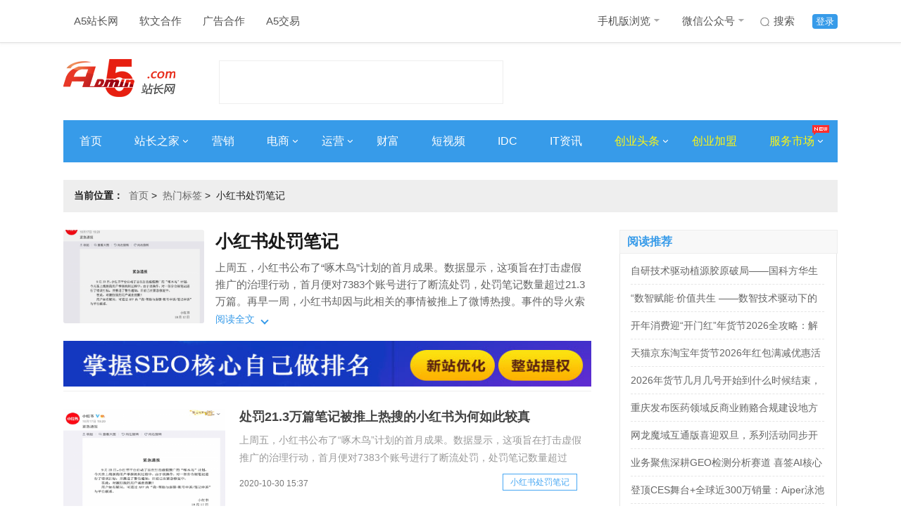

--- FILE ---
content_type: text/html; charset=UTF-8
request_url: https://www.admin5.com/tags/xiaohongshuchufabiji/
body_size: 8198
content:
<!DOCTYPE html>
<html>
<head>
<meta charset="UTF-8">
<meta http-equiv="x-ua-compatible" content="IE=edge">
<meta name="viewport" charset="width=device-width,initial-scale=1">
<title>小红书处罚笔记最新资讯_小红书处罚笔记是什么意思-A5创业网</title>
<meta name="author" content="A5站长网"/>
<meta name="keywords" content="小红书处罚笔记,小红书处罚笔记是什么意思,教程,方法,小红书处罚笔记资讯"/>
<meta name="description" content="小红书处罚笔记是什么意思？A5创业网每日关注小红书处罚笔记最新资讯，发现小红书处罚笔记相关的实时新闻话题，以及方法教程和技巧原因分析等资讯与报道，汇聚更多了的小红书处罚笔记资料。"/>
<meta name="Copyright" content="A5站长网版权所有" />
<meta name="applicable-device" content="pc">
<link rel="alternate" media="only screen and (max-width: 640px)" href="https://m.admin5.com/tags/xiaohongshuchufabiji/">
<meta name="mobile-agent" content="format=html5;url=https://m.admin5.com/tags/xiaohongshuchufabiji/" />
<meta name="mobile-agent" content="format=xhtml;url=https://m.admin5.com/tags/xiaohongshuchufabiji/" />
<meta http-equiv="Cache-Control" content="no-transform " />
<link rel="stylesheet" href="https://a5static.admin5.com/templates/a5/201703/css/reset.css">
<link rel="stylesheet" href="https://a5static.admin5.com/templates/a5/201703/css/home.css">
<link rel="stylesheet" href="https://a5static.admin5.com/templates/a5/201703/css/tags.css">
<script src="https://a5static.admin5.com/js/jquery/1.11.3/jquery.min.js"></script>
<script src="https://a5static.admin5.com/js/config.js"></script>
<script src="https://a5static.admin5.com/js/lib/jquery.cookie.js"></script>
<meta content="always" name="referrer">
<meta name="shenma-site-verification" content="eb37df5bad212ff12f6e13fb12d2b74e_1599717164">
<script src="https://a5static.admin5.com/js/jquery/1.11.3/jquery.min.js"></script>
<script src="https://a5static.admin5.com/js/config_2025.js"></script>
<script src="https://a5static.admin5.com/js/lib/jquery.cookie.js"></script>
<script>(function() {if (/iPhone|iPad|iPod|Android|Mobile/i.test(navigator.userAgent)) {var CURRENT_URL =window.location.href
if (CURRENT_URL.indexOf("?pc") < 0 &&CURRENT_URL.indexOf("?mobile_redirect") < 0) {try {window.location.href ="https://m.admin5.com" + window.location.pathname
} catch(e) {}
}
}
})();</script>
</head>
<body>
<div class="header">
<div class="wrap clear_fix">
<div class="header-nav left clear_fix">
<div class="top-nav-item">
<a href="https://www.admin5.com/">A5站长网</a>
</div>
<div class="top-nav-item">
<a href="tencent://message/?uin=9139868" target="_blank" rel="nofollow">
软文合作
</a>
</div>
<div class="top-nav-item">
<a href="tencent://message/?uin=2245825294/" target="_blank">
广告合作
</a>
</div>
<div class="top-nav-item">
<a href="https://xmt.a5.cn/" target="_blank">
A5交易
</a>
</div>
</div>
<div class="top-login right clear_fix">
<div class="top-login-item login-active">
<a href="https://apping.admin5.com/?app=member&controller=index&action=login" rel="nofollow">登录</a>
</div>
<div class="top-login-item">
<a href="http://so.admin5.com/cse/search?s=13419966222918201105&q=&x=9&y=3" target="_blank" rel="nofollow">
<i id="icon" class="sprite top-nav-sousuo"></i>
搜索
</a>
</div>
<div class="top-nav-item header-nav">
<a href="https://m.admin5.com/" target="_blank">
手机版浏览
<i id="icon" class="sprite top-nav-icon"></i>
</a>
<div class="top-nav-hide">
<img src="https://a5static.admin5.com/templates/a5/201703/images/mwx.jpg" alt="" />
</div>
</div>
<div class="top-nav-item">
<a href="https://www.admin5.com/article/20140813/556777.shtml#tag" target="_blank">
微信公众号
<i id="icon" class="sprite top-nav-icon"></i>
</a>
<div class="top-nav-hide">
<img src="https://a5img.pncdn.cn/2023/1028/1698460952939.jpg" alt="" />
</div>
</div>
</div>
</div>
</div>
<div class="logo wrap">
<a class="logoImg left" href="https://www.admin5.com/" title="A5站长网"><img src="https://a5img.admin5.com/2022/0225/1645777260888.png" width="159" height="70" alt="A5站长网"></a>
<div class="logo_textAd left">
<script type="text/javascript" src="https://100.admin5.com/a.text.com.js" rel="nofollow"></script>
</div>
<div class="logoAd right">
<script type="text/javascript" src="https://100.admin5.com/inner.head.banner.com.js" rel="nofollow"></script>
</div>
</div>
<div class="nav-main wrap clear_fix">
<div class="nav-main-item">
<a href="https://www.admin5.com/" target="_blank">首页</a>
</div>
<div class="nav-main-item">
<a href="https://www.admin5.com/webmaster/" target="_blank">
站长之家
<i id="icon" class="sprite arrowRight"></i>
</a>
<div class="nav_bg_hide">
<ul>
<li>
<a href="https://www.admin5.com/browse/19/ " target="_blank">
网站运营
</a>
</li>
<li>
<a href="https://www.admin5.com/browse/186/" target="_blank">
建站经验
</a>
</li>
<li>
<a href="https://www.admin5.com/browse/9/" target="_blank">
搜索优化
</a>
</li>
<li>
<a href="https://www.admin5.com/jishu/ " target="_blank">
编程技术
</a>
</li>
<li>
<a href=" https://www.admin5.com/shujuku/" target="_blank">
数据库
</a>
</li>
</ul>
</div>
</div>
<div class="nav-main-item">
<a href="https://www.admin5.com/marketing/" target="_blank">营销</a>
</div>
<div class="nav-main-item">
<a href="https://www.admin5.com/biz/" target="_blank">
电商
<i id="icon" class="sprite arrowRight"></i>
</a>
<div class="nav_bg_hide">
<ul>
<li>
<a href="https://www.admin5.com/browse/28/  " target="_blank">
电商新闻
</a>
</li>
<li>
<a href="https://www.admin5.com/browse/55/ " target="_blank">
电商培训
</a>
</li>
</ul>
</div>
</div>
<div class="nav-main-item">
<a href="https://www.admin5.com/yunying/" target="_blank">
运营
<i id="icon" class="sprite arrowRight"></i>
</a>
<div class="nav_bg_hide">
<ul>
<li>
<a href="https://www.admin5.com/product/" target="_blank">
产品运营
</a>
</li>
<li>
<a href="https://www.admin5.com/xinmeiti/  " target="_blank">
新媒体运营
</a>
</li>
</ul>
</div>
</div>
<div class="nav-main-item">
<a href="https://www.admin5.com/caifu/" target="_blank">财富</a>
</div>
<div class="nav-main-item">
<a href="https://www.admin5.com/duanshipin/ " target="_blank">
短视频
</a>
</div>
<div class="nav-main-item">
<a href="https://www.admin5.com/idc/" target="_blank">IDC</a>
</div>
<div class="nav-main-item">
<a href="https://www.admin5.com/tech/ " target="_blank">IT资讯</a>
</div>
<div class="nav-main-item">
<a class="nav-focus" href="https://www.admin5.com/start/" target="_blank">
创业头条
<i id="icon" class="sprite arrowRight"></i>
</a>
<div class="nav_bg_hide">
<ul>
<li>
<a href="https://www.admin5.com/browse/130/ " target="_blank">
创业经验
</a>
</li>
<li>
<a href="https://www.admin5.com/browse/54/" target="_blank">
创业故事
</a>
</li>
<li>
<a href="https://www.admin5.com/browse/65/" target="_blank">
投资融资
</a>
</li>
<li>
<a href="https://www.admin5.com/lingyu/" target="_blank">
前沿领域
</a>
</li>
</ul>
</div>
</div>
<div class="nav-main-item">
<a class="nav-focus" href="https://xm.admin5.com/?dh" target="_blank">
创业加盟
</a>
</div>
<div class="nav-main-item">
<a class="nav-focus" href="javascript:;">
服务市场
<i id="icon" class="sprite arrowRight"></i>
<i id="icon" class="sprite top-nav-hot"></i>
</a>
<div class="nav_bg_hide product_hide">
<div class="product-item left">
<dl>
<dt>创业项目加盟</dt>
<dd>
<a href="https://xm.admin5.com/in/" target="_blank">招商合作</a>
</dd>
<dd>
<a href="https://xm.admin5.com/in/vip/" target="_blank">
VIP特权
</a>
</dd>
<dd>
<a href="https://xm.admin5.com/" target="_blank">
最新创业项目
</a>
</dd>
<dd>
<a href="https://xm.admin5.com/bang/" target="_blank">
创业项目排行榜
</a>
</dd>
</dl>
<dl>
<dt>网站服务</dt>
<dd>
<a href="https://www.admin5.cn/seo/guwen/" target="_blank">
SEO诊断
</a>
</dd>
<dd>
<a href="https://www.admin5.cn/seo/guwen/ " target="_blank">
SEO顾问
</a>
</dd>
</dl>
</div>
<div class="product-item left">
<dl class="">
<dt>营销推广服务</dt>
<dd>
<a href="https://mt.admin5.com/" target="_blank">
A5全媒体平台
</a>
</dd>
<dd>
<a href="https://www.admin5.com/yx/ppcb/" target="_blank">
品牌营销
</a>
</dd>
<dd>
<a href="https://www.admin5.com/yx/qyhy/" target="_blank">
企业会员
</a>
</dd>
<dd>
<a href="https://www.admin5.com/xhs/" target="_blank">
小红书推广
</a>
</dd>
<dd>
<a href="https://mt.admin5.com/kuaishou/" target="_blank">
快手信息流开户
</a>
</dd>
<dd>
<a href="https://www.admin5.com/yyh/" target="_blank">
云主机优惠
</a>
</dd>
</dl>
</div>
</div>
</div>
</div>
<div class="wrap">
<div class="headerAd">
<div class="nav_textAd clear_fix">
<script type="text/javascript" src="https://100.pncdn.cn/c.text.com.js" rel="nofollow"></script>
</div>
<style>.headerAd .nav_textAd{margin-bottom:5px;}.headerAd .nav_textAd a{height:21px;width:220px;}</style>
<script type="text/javascript" src="https://100.admin5.com/inner.banner.com.js" rel="nofollow"></script>
</div>
</div>
<div style="clear:both;"></div>
<div class="wrap">
<div class="home clear_fix" style="margin-bottom:10px;">
<h2 class="left"><em>当前位置：</em><span><a href="https://www.admin5.com/" rel="nofollow">首页</a>&nbsp;&gt;&nbsp;
<a href="https://www.admin5.com/tags/">热门标签</a>&nbsp;&gt;&nbsp;
<span>小红书处罚笔记</span>
</span></h2>
</div>
</div>
<div class="mainList wrap clear_fix">
<div class="tags_left left">
<div class="tag-main">
<div class="tag-image">
<img src="https://a5img.admin5.com/2020/1030/1604043161311.png?x-oss-process=image/resize,m_fixed,h_133,w_200">
</div>
<div class="tag-head">
<h1 class="tag-title">小红书处罚笔记</h1>
<div class="tag-meta">
<div class="tag-meta__wrapper">
<div class="tagMeta-content" style="min-height: auto;">
<div class="tagMeta-desc" style="height: auto; -webkit-line-clamp: unset;">
<p>上周五，小红书公布了“啄木鸟”计划的首月成果。数据显示，这项旨在打击虚假推广的治理行动，首月便对7383个账号进行了断流处罚，处罚笔记数量超过21.3万篇。再早一周，小红书却因与此相关的事情被推上了微博热搜。事件的导火索源自于小红书上的多个创作者反映自己收到违规笔记的通知，一时之间，“小红书打压博主”的舆论四起。而在众多注目和质疑之下，身处舆论中心的小红书也迅速在微博上发布了声明，解释了此次“误判</p>
</div>
</div>
</div>
</div>
<div class="tag-meta-button">
<span class="left">阅读全文</span>
<i class="down left"></i>
</div>
</div>
</div>
<a href="https://www.admin5.com" target="_blank" title="A5营销"><img src="https://a5img.pncdn.cn/2020/1110/1604974726555.jpg" width="750" height="65"></a>
<div class="channel clear_fix">
<div class="channel_content">
<ul>
<li class="clear_fix">
<div class="channel_img left">
<a href="https://www.admin5.com/article/20201030/973138.shtml" target="_blank"><img src="https://a5img.admin5.com/2020/1030/1604043161311.png?x-oss-process=image/resize,m_fixed,h_120,w_200" width="230" height="160"></a>
</div>
<div class="channel_text  left">
<div class="channel_title_t">
<dl>
<dt><a href="https://www.admin5.com/article/20201030/973138.shtml" target="_blank">处罚21.3万篇笔记被推上热搜的小红书为何如此较真</a></dt>
<dd>上周五，小红书公布了“啄木鸟”计划的首月成果。数据显示，这项旨在打击虚假推广的治理行动，首月便对7383个账号进行了断流处罚，处罚笔记数量超过21.3万篇。再早一周，小红书却因与此相关的事情被推上了微博热搜。事件的导火索源自于小红书上的多个创作者反映自己收到违规笔记的通知，一时之间，“小红书打压博主</dd>
</dl>
</div>
<div class="channel_text_bottom clear_fix">
<em class="channel-time left">2020-10-30 15:37</em>
<div class="channel_tags right clear_fix">
<a>小红书处罚笔记</a>
</div>
</div>
</div>
</li>
<li class="clear_fix">
<div class="channel_text noImg left">
<div class="channel_title_t">
<dl>
<dt><a href="https://www.admin5.com/zmt/article/20200922/967801.shtml" target="_blank">小红书Q&A|哪些行为容易被判违规</a></dt>
<dd>平常大家在运营小红书的时候，最怕收到的是不是就是官方的违规提醒了呢？不管是在发布笔记、还是回复私信和评论，如果不注意小红书的官方规范，很可能就会收到违规消息，更严重的还会有禁言和封号的处罚。为了避免这些情况，这次就帮大家收集整理了一下大家这些账号违规和禁言问题，并做了相应的解答和总结，如果你也有这些</dd>
</dl>
</div>
<div class="channel_text_bottom clear_fix">
<em class="channel-time left">2020-09-22 13:43</em>
<div class="channel_tags right clear_fix">
<a href="https://www.admin5.com/tags/xiaohongshutuiguang/" target="_blank">小红书推广</a>
<a>小红书处罚笔记</a>
</div>
</div>
</div>
</li>
<li class="clear_fix">
<div class="channel_text noImg left">
<div class="channel_title_t">
<dl>
<dt><a href="https://www.admin5.com/article/20200625/957865.shtml" target="_blank">小红书引流推广时容易违规的地方有哪些？</a></dt>
<dd>提到小红书，我们可能会想到推荐和种草，这种感觉就好像是朋友发现了什么好东西，然后分享给了我，这种熟人推荐的社区氛围，让小红书成为了最值得做口碑和推广的地方。回到正题，小红书推广时容易违规的地方：1.推广笔记写成商家硬广，有朋友问我，为什么我写软文还是被判违规，其实文章软不软一般没有内容运营经验的人很</dd>
</dl>
</div>
<div class="channel_text_bottom clear_fix">
<em class="channel-time left">2020-06-25 07:32</em>
<div class="channel_tags right clear_fix">
<a href="https://www.admin5.com/tags/xiaohongshutuiguangyinliu/" target="_blank">小红书推广引流</a>
<a href="https://www.admin5.com/tags/xiaohongshuzenmeyinliu/" target="_blank">小红书怎么引流</a>
<a>小红书处罚笔记</a>
</div>
</div>
</div>
</li>
<li class="clear_fix">
<div class="channel_text noImg left">
<div class="channel_title_t">
<dl>
<dt><a href="https://www.admin5.com/article/20180912/875772.shtml" target="_blank">小红书严查广告违规宣传词 这三大类商品要注意了！</a></dt>
<dd>A5创业网（公众号：iadmin5）9月12日消息，近日小红书发布通知称，将于【9月10日】起根据以下广告违规词限制，对【化妆品、保健品、食品类】商品的内容描述展开全面清查，确认出现违规宣传的店铺将被判以包括但不限于商品下架、流量管控、店铺冻结、扣除违约金等处罚。小红书称，近期平台发现部分店铺对商品</dd>
</dl>
</div>
<div class="channel_text_bottom clear_fix">
<em class="channel-time left">2018-09-12 08:47</em>
<div class="channel_tags right clear_fix">
<a href="https://www.admin5.com/tags/xiaohongshu/" target="_blank">小红书</a>
<a>小红书处罚笔记</a>
</div>
</div>
</div>
</li>
</ul>
</div>
</div>
</div>
<div class="content_right right">
<div class="adr">
<script src="https://100.admin5.com/inner.right.banner1.com.js.js" rel="nofollow"></script>
</div>
<div class="adr">
<script src="https://100.admin5.com/inner.right.banner.com.js" rel="nofollow"></script>
</div>
<div class="web-hot">
<div class="tabs">
<div class="rightTitle" style="margin-top:0">
<h1>阅读推荐</h1>
</div>
<div class="tabs_content_wrap">
<div class="tabs_content">
<ul>
<li><a href="https://www.admin5.com/article/20260104/1056605.shtml" target="_blank">自研技术驱动植源胶原破局——国科方华生物以创新引擎开拓东盟市场</a></li>
<li><a href="https://www.admin5.com/article/20260104/1056606.shtml" target="_blank">“数智赋能·价值共生 ——数智技术驱动下的广告传播新生态论坛”在南宁理工学院成功举办</a></li>
<li><a href="https://www.admin5.com/article/20260107/1056734.shtml" target="_blank">开年消费迎“开门红”年货节2026全攻略：解锁京东淘宝红包口令与国补优惠的实战指南</a></li>
<li><a href="https://www.admin5.com/article/20260107/1056732.shtml" target="_blank">天猫京东淘宝年货节2026年红包满减优惠活动是什么时候开始到几月几号结束？ 2026年货节终极省钱指南</a></li>
<li><a href="https://www.admin5.com/article/20260113/1056954.shtml" target="_blank">2026年货节几月几号开始到什么时候结束，淘宝从1月19日至1月31日结束年货节哪天最便宜附淘宝京东活动时间表、红包口令及攻略</a></li>
<li><a href="https://www.admin5.com/article/20260109/1056836.shtml" target="_blank">重庆发布医药领域反商业贿赂合规建设地方标准</a></li>
<li><a href="https://www.admin5.com/article/20260109/1056806.shtml" target="_blank">网龙魔域互通版喜迎双旦，系列活动同步开启与体验优化齐头并进</a></li>
<li><a href="https://www.admin5.com/article/20260112/1056909.shtml" target="_blank">业务聚焦深耕GEO检测分析赛道 喜签AI核心产品升级赋能企业智能决策</a></li>
<li><a href="https://www.admin5.com/article/20260113/1056949.shtml" target="_blank">登顶CES舞台+全球近300万销量：Aiper泳池机器人如何重新定义户外生活</a></li>
<li><a href="https://www.admin5.com/article/20260109/1056810.shtml" target="_blank">光翼创新 2026 CES 路演：钙钛矿技术掀起 "能源平权" 革命</a></li>
</ul>
</div>
</div>
</div>
</div>
<div class="adr">
<script src="https://100.admin5.com/inner.right.banner3.com.js" rel="nofollow"></script>
</div>
<div class="infoAd">
<div class="rightTitle">
<h1>信息推荐</h1>
</div>
<div class="infoBox">
<script type="text/javascript" src="https://100.admin5.com/d.text.com.js" rel="nofollow"></script>
</div>
</div>
<div class="tabs">
<div class="rightTitle">
<h1>本周热门</h1>
</div>
<div class="tabs_content_wrap">
<div class="tabs_content">
<ul>
<li><a href="https://www.admin5.com/article/20260128/1057603.shtml" target="_blank">国补政策2026最新消息：2026年手机国补怎么领？一篇把政策、入口、技巧讲透的实用指南</a></li>
<li><a href="https://www.admin5.com/article/20260128/1057602.shtml" target="_blank">手机国补怎么领？国补政策2026最新消息：2026年手机国补领取操作指南，买手机怎样领国补怎么用国补具体操作方法</a></li>
<li><a href="https://www.admin5.com/article/20260126/1057539.shtml" target="_blank">国补并未结束！国补政策2026年最新消息：新一批625亿国补申领中！国补领取入口方法操作教程</a></li>
<li><a href="https://www.admin5.com/article/20260128/1057601.shtml" target="_blank">2026年手机国补怎么领取？国补政策2026最新消息：最新国家补贴政策领取教程全解析，看完就会用</a></li>
<li><a href="https://www.admin5.com/article/20260126/1057499.shtml" target="_blank">2026春节购票攻略：低价特价机票怎么订？春运机票火车票怎么买便宜又划算，美团机票优惠券火车票通用券领取入口新老客都可用</a></li>
<li><a href="https://www.admin5.com/article/20260126/1057502.shtml" target="_blank">技嘉鼎力赞助值得买电竞节，护航CS2精英挑战赛</a></li>
<li><a href="https://www.admin5.com/article/20260126/1057491.shtml" target="_blank">【年货节】京东年货节25日终于迎来开场！淘宝天猫年货节31日结束，年货节哪天买更划算附2026年货节双平台红包领取口令</a></li>
<li><a href="https://www.admin5.com/article/20260127/1057581.shtml" target="_blank">2026春运火车票抢票技巧订高铁票省钱攻略：高铁火车票优惠券领取入口美团APP搜【车票100】便宜订车票机票新老用户都可用</a></li>
<li><a href="https://www.admin5.com/article/20260128/1057598.shtml" target="_blank">国补政策2026最新消息：2026年手机国补怎么领取？最新国补政策全解析，一篇带你真正省到钱</a></li>
<li><a href="https://www.admin5.com/article/20260126/1057517.shtml" target="_blank">大华股份荣获两项教育部科学研究优秀成果一等奖</a></li>
</ul>
</div>
</div>
</div>
<div class="adr">
<script src="https://100.admin5.com/inner.right.banner4.com.js.js" rel="nofollow"></script>
</div>
<div id="content_right_sticker">
<div class="adr">
<script src="https://100.admin5.com/inner.right.banner5.com.js" rel="nofollow"></script>
</div>
</div>
</div>
</div>
<div class="footer">
<div class="wrap f-server clear_fix">
<div class="f-about left">
<ul class="clear_fix">
<li><a href="https://www.admin5.com/about/" target="_blank" rel="nofollow">关于我们</a></li>
<li><a href="https://www.admin5.com/about/" target="_blank" rel="nofollow">公司简介</a></li>
<li><a href="https://www.admin5.com/about/banquan.html" target="_blank" rel="nofollow">版权声明</a></li>
<li><a href="https://www.admin5.com/about/jubao.html" target="_blank" rel="nofollow">举报投诉</a></li>
<li><a href="https://www.admin5.com/about/mianze.html" target="_blank" rel="nofollow">免责声明</a></li>
<li><a href="https://www.admin5.com/about/meiti.html" target="_blank" rel="nofollow">商务合作</a></li>
</ul>
<ul class="clear_fix">
<li><a href="https://www.admin5.com/about/" target="_blank" rel="nofollow">公司服务</a></li>
<li><a href="https://www.admin5.com/yx/cyxm/?sydibu" target="_blank" rel="nofollow">创业项目</a></li>
<li><a href="https://www.admin5.com/yx/qyhy/?sydibu" target="_blank" rel="nofollow">企业会员</a></li>
<li><a href="https://www.admin5.com/yx/ppcb/?sydibu" target="_blank" rel="nofollow">品牌传播</a></li>
<li><a href="https://www.admin5.com/about/ads.html" target="_blank" rel="nofollow">广告服务</a></li>
<li><a href="tencent://message/?uin=9139868" target="_blank" rel="nofollow">软文合作</a></li>
</ul>
</div>
<div class="f-wx right">
<div class="wx-img left">
<img src="https://a5img.admin5.com/2023/1117/1700204121901.png" alt="">
</div>
<dl left>
<dt>站长必看的网站-站长信息和服务中心</dt>
<dd>徐州好推网络科技有限公司 版权所有</dd>
<dd>举报投诉邮箱：yy@haotui.cn</dd>
</dl>
</div>
</div>
<script>$(function(){var $menu =$('.tabs > .tabs_menu ul li');$menu.mouseover(function(){$(this).addClass('selected').siblings().removeClass('selected');var index =$menu.index(this);$('.tabs_content_wrap > .tabs_content').eq(index).show().siblings().hide();});var page =2;$('#morelist').click(function(){var btn =$(this);if(btn.attr("disabled")){return;}
btn.html("加载中...");btn.attr("disabled",true);$.ajax({url:"https://apping.admin5.com/?app=tag&controller=index&action=morelist",data:{tagid:"38182",page:page },dataType:"jsonp",jsonp:"callback",success:function (response,status) {if(response.html){$(".channel_content ul").append(response.html);page++;btn.attr("disabled",false);btn.html("加载更多 &gt;");}else{btn.html("加载完成");}
},error:function (xhr,status) {}
});});});</script>
<div id="elevator_item">
<a id="elevator" onclick="return false;" title="回到顶部"></a>
<a class="qr"></a>
<div class="qr-popup">
<a class="code-link" style="margin: 10px;">
<img class="code" src="https://a5img.admin5.com/2023/1028/1698460952939.jpg" />
</a>
<span>扫一扫关注最新创业资讯</span>
<div class="arr"></div>
</div>
</div>
<script>$(function () {$(window).scroll(function () {var scrolltop =$(this).scrollTop()
if (scrolltop >=200) {$('#elevator_item').show()
$('.hd11').show()
} else {$('#elevator_item').hide()
$('.hd11').hide()
}
})
$('#elevator').click(function () {$('html,body').animate({scrollTop:0 },500)
})
$('.qr').hover(function () {$('.qr-popup').show()
},function () {$('.qr-popup').hide()
},)
function adImg(element) {var adImg =element
adImg.each(function () {var imageUrl ='https://100.admin5.com//watermark.png'
var styleString ='position:absolute;right:5px;top:5px;'
$(this)
.children()
.append('<div id="shuiyinDiv" style=' +
styleString +
'><img src=' +
imageUrl +
'></div>',)
})
}
adImg($('.xm-list > ul > li > .productImg'))
adImg($('.specialBox'))
adImg($('.xm-hot  ul  li'))
adImg($('#featured'))
})
</script>
<script src="https://a5static.admin5.com/templates/a5/js/jquery.sticky.js"></script>
<script>$(document).ready(function(){var sticker =$("#content_right_sticker");sticker.find('script').remove();sticker.sticky({topSpacing:0,bottomSpacing:230,zIndex:10});});</script>
<script>$(document).ready(function() {if ($.cookie(COOKIE_PRE+'auth')) {$('.login_status').show();$('.logout_status').hide();var username =$.cookie(COOKIE_PRE+'username');if(!username) username =$.cookie(COOKIE_PRE+'rememberusername');$('.login_status .username').html(username);} else {$('.logout_status').show();$('.login_status').hide();}
});</script>
<script src="https://a5static.admin5.com/templates/default/a5start/js/wxHide.js"></script>
<script>var _hmt =_hmt ||[];(function() {var hm =document.createElement("script");hm.src ="//hm.baidu.com/hm.js?f2bcabb4a2827f4aff4c6806535e6065";var s =document.getElementsByTagName("script")[0];s.parentNode.insertBefore(hm,s);})();</script>
<script>(function(){var bp =document.createElement('script');var curProtocol =window.location.protocol.split(':')[0];if (curProtocol ==='https') {bp.src ='https://zz.bdstatic.com/linksubmit/push.js';}
else {bp.src ='http://push.zhanzhang.baidu.com/push.js';}
var s =document.getElementsByTagName("script")[0];s.parentNode.insertBefore(bp,s);})();</script>
<script>(function(){var src ="https://jspassport.ssl.qhimg.com/11.0.1.js?d182b3f28525f2db83acfaaf6e696dba";document.write('<script src="' + src + '" id="sozz"><\/script>');})();</script>
</body>
</html>


--- FILE ---
content_type: application/javascript
request_url: https://a5static.admin5.com/templates/default/a5start/js/wxHide.js
body_size: 574
content:
/**
 * Created by lqzpeng on 2016/3/9.
 */


$(function(){
  var $menu = $('.tabs > .tabs_menu ul li');
  $menu.mouseover(function(){
      $(this).addClass('selected').siblings().removeClass('selected');
      var index = $menu.index(this);
      $('.tabs_content_wrap > .tabs_content').eq(index).show().siblings().hide();
  });
})


function hoverObj(parent,childrenElement){
  $(parent).hover(function(){
    $(this).children(childrenElement).show()
  },function(){
    $(this).children(childrenElement).hide()
  })
}

hoverObj(".nav-main-item",".nav_bg_hide")
hoverObj(".top-nav-item",".top-nav-hide")


var odiv=document.getElementById('hide');
if(odiv){
    var btna=odiv.getElementsByTagName('li');
    var showa=odiv.getElementsByTagName('div');

    for(i=0;i<btna.length;i++)
    {
        btna[i].index=i;
        btna[i].onmouseover=function(){

            for(i=0;i<btna.length;i++)
            {
                btna[i].className='';
                showa[i].style.display='none';
            }
            this.className='active';
            showa[this.index].style.display='block';
        }
    }
}

$(".tag-meta-button").click(function(){
  $(".tagMeta-desc p").css("height","auto")
  $(".tag-meta-button").hide()
})
